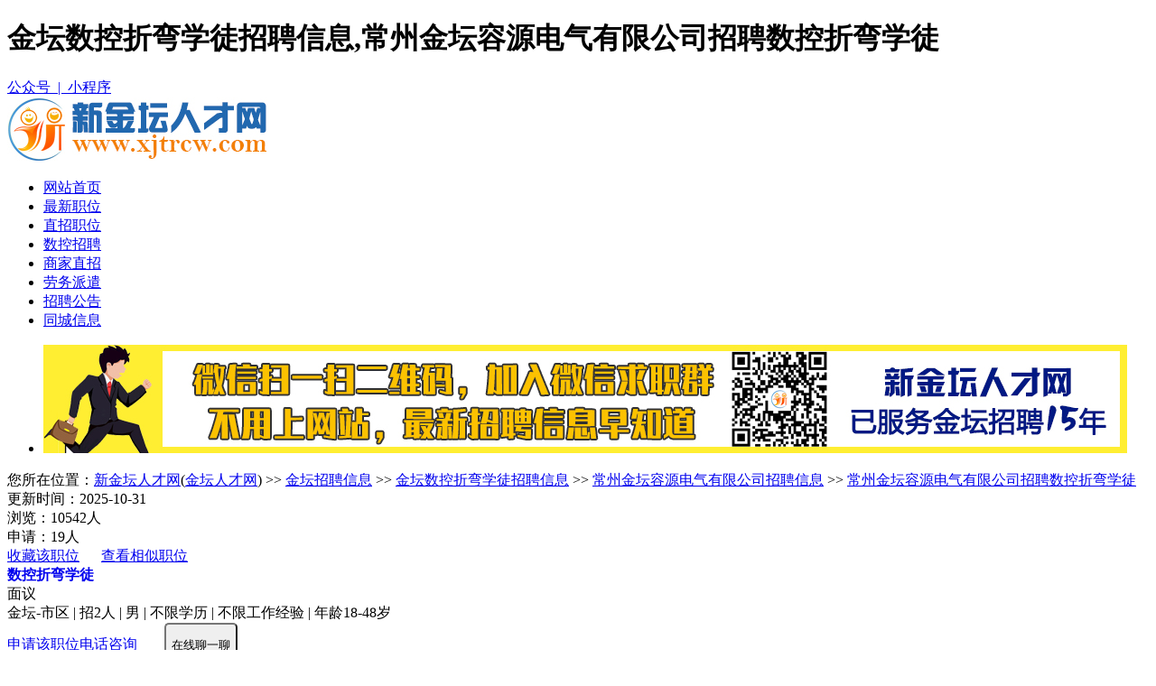

--- FILE ---
content_type: text/html
request_url: https://www.xjtrcw.com/zhiwei/job-97962.html
body_size: 7209
content:

<!doctype html>
<html>
<head>
<meta charset="utf-8">
<meta http-equiv="mobile-agent" content="format=xhtml; url=https://m.xjtrcw.com/zhiwei/job-97962.html">
<meta http-equiv="mobile-agent" content="format=html5; url=https://m.xjtrcw.com/zhiwei/job-97962.html">
<meta name="location" content="province=江苏;city=常州;coord=119.618683,31.730065">
<meta name="applicable-device" content="pc">
<meta http-equiv="Cache-Control" content="no-siteapp" />
<meta http-equiv="Cache-Control" content="no-transform " />
<title>【金坛数控折弯学徒招聘信息_常州金坛容源电气有限公司招聘数控折弯学徒】-新金坛人才网</title>
<meta name="keywords" content="数控折弯学徒,常州金坛容源电气有限公司,金坛数控折弯学徒招聘信息" />
<meta name="description" content="金坛数控折弯学徒招聘信息,常州金坛容源电气有限公司招聘数控折弯学徒,要求学历不限,薪资待遇为面议,任职要求：踏实肯干，吃苦耐劳，善于学习借鉴。服从安排长白班，……" />
<link rel="stylesheet" href="../xcw2022/layuiadmin/layui/css/layui.css" media="all">
<link href="../xcw2022/css/css.css?v=1.6" rel="stylesheet" type="text/css">
<link href="../xcw2022/css/cssc.css?v=1.6" rel="stylesheet" type="text/css">
<script src="../xcw2022/member/layer/uaredirect.js"></script>
<script type="text/javascript">uaredirect("https://m.xjtrcw.com/zhiwei/job-97962.html");</script>
<script src="../xcw2022/member/layer/jquery.js"></script>
<script src="../xcw2022/member/layer/layer.js"></script>
<script src="../xcw2022/member/layer/ck.js?v=1.8"></script>
<script type="text/javascript" src="../xcw2022/member/layer/jquery.qrcode.min.js"></script>
<script>
jQuery(function(){
	jQuery('#xjtewm').qrcode({
    render: "canvas", //也可以替换为table
    width: 100,
    height: 100,
	foreground: "#0658a2",
    background: "#FFF",
    text: "https://m.xjtrcw.com/zhiwei/job-97962.html"
});
})
jQuery(function(){
	jQuery('#xjtewmd').qrcode({
    render: "canvas", //也可以替换为table
    width: 83,
    height: 83,
	foreground: "#0658a2",
    background: "#FFF",
    text: "https://www.xjtrcw.com/zhiwei/job-97962.html"
});
})
jQuery(function(){
	jQuery('#fxhba').qrcode({
    render: "canvas", //也可以替换为table
    width: 85,
    height: 85,
	foreground: "#0658a2",
    background: "#FFF",
    text: "https://www.xjtrcw.com/zhiwei/company-21841.html"
});
})
jQuery(function(){
	jQuery('#h5dta').qrcode({
    render: "canvas", //也可以替换为table
    width: 85,
    height: 85,
	foreground: "#0658a2",
    background: "#FFF",
    text: "https://www.xjtrcw.com/zhiwei/company-21841.html"
});
})
jQuery(function(){
	jQuery('#fxspa').qrcode({
    render: "canvas", //也可以替换为table
    width: 85,
    height: 85,
	foreground: "#0658a2",
    background: "#FFF",
    text: "https://www.xjtrcw.com/zhiwei/company-21841.html"
});
})
</script>
</head>

<body>

<div class="top">
<div class="topc"><Div class="ca"><h1>金坛数控折弯学徒招聘信息,常州金坛容源电气有限公司招聘数控折弯学徒</h1></Div><div class="cb"><script src="../xcw2022/member/qz.asp"></script><a href="javascript:void(0)" onclick="javascript:gzhxcx();"><i class="ic_top_weixin"></i>公众号&nbsp;&nbsp;|&nbsp;&nbsp;<i class="ic_top_xcx"></i>小程序</a></div></div>
</div>
<div class="topd">
    <div class="dh">
        <div class="logoh">
            <div class="logod"><a href="https://www.xjtrcw.com"><img src="https://image.xjtrcw.com/logo/20250301011225888.jpg" alt="金坛人才网" title="金坛人才网"></a></div>
        </div>
        <Div class="dhwz">
            <ul><li><a href="https://www.xjtrcw.com" class="y3">网站首页</a></li><li><a href="/zhiwei/"  class="y3">最新职位</a></li><li><a href="/zhiwei/zhizhao.html" class="y3">直招职位</a></li><li><a href="../shukong.html" class="y3">数控招聘</a></li><li><a href="/zhiwei/dianpuzhizhao.html" class="y3">商家直招</a></li><li><a href="/zhiwei/laowu.html" class="y3">劳务派遣</a></li><li><a href="/gonggao/" class="y3">招聘公告</a></li><li><a href="/fenlei/" class="y3">同城信息</a></li></ul>
        </Div>
    </div>
</div>
<div class="hfn"><ul><li><a href="" target="_blank"><img src="https://image.xjtrcw.com/up/20250609085900113.jpg" alt="手机微信" / ></a></li></ul></div>

<div class="mbxdh">您所在位置：<a href="https://www.xjtrcw.com" class="hsx">新金坛人才网</a>(<a href="https://www.xjtrcw.com" class="hsx">金坛人才网</a>) >> <a href="/zhiwei/" class="hsx">金坛招聘信息</a> >> <a href="zhiwei-97962-1.html" class="hsx">金坛数控折弯学徒招聘信息</a> >> <a href="company-21841.html" class="hsx">常州金坛容源电气有限公司招聘信息</a> >> <a href="job-97962.html" class="hsx">常州金坛容源电气有限公司招聘数控折弯学徒</a></div>
<Div class="qyz">
<div class="qyzl">
<div class="qyzwks">
<div class="za"><div class="zas">更新时间：2025-10-31</div><div class="zaz">浏览：10542人</div><div class="zasr">申请：19人</div><div class="zafx"><a href="javascript:;" onclick="s('97962' , '21841');" class="dhs"><i class="sczwtb"></i>收藏该职位</a>&nbsp;&nbsp;&nbsp;&nbsp;&nbsp;&nbsp;<a href="zhiwei-97962-1.html" class="dhs"><i class="fxzwtb"></i>查看相似职位</a></div></div>
<div class="jfgz">
<div class="zbmc"><a href="zhiwei-97962-1.html" style="text-decoration: none;"><b>数控折弯学徒</b></a></div>
<div class="xsfw">面议<span></span></div>
<div class="zwyqa">金坛-市区 | 招2人 | 男 | 不限学历 | 不限工作经验 | 年龄18-48岁</div>
<div class="sqzw"><a class="sqzwa" href="javascript:;" onclick="t('97962' , '21841');">申请该职位</a><a class="sqzwb" href="javascript:;"  onclick="d();">电话咨询</a><button class="layui-btn layui-btn-danger layui-btn-lg" style="margin-left: 30px; height: 50px; border-radius:5px;" onclick="grpddl();"><i class="layui-icon layui-icon-dialogue"></i> 在线聊一聊</button></div>
</div>
<div class="jfgy"><ul><li class="fxewmx" id="xjtewm"></li></ul></div>
</div>
<div class="zwjs">
<div class="qygsbt"><h2>数控折弯学徒职位介绍</h2></div>
<div class="zwjsnr" v-html="chat.demand.content" style="white-space: pre-line;word-wrap: break-word; font-size: 16px;">任职要求：
踏实肯干，吃苦耐劳，善于学习借鉴。服从安排
长白班，饭补

</div>
    
    <div class="qygsfl">
    <span class="fldy">五险一金</span><span class="fldy">加班费</span><span class="fldy">交通方便</span><span class="fldy">加班补助</span>
    </div>
    

    <div class="wzqztx"><a href="https://www.xjtrcw.com">新金坛人才网</a>(<a href="https://www.xjtrcw.com">金坛人才网</a>)<font color="#ff5b00">找工作安全提醒</font>：求职过程中请勿下载不明APP，缴纳费用，保持谨慎，防止诈骗。如有不实，请立即举报！举报方式为网站底部联系方式。以上<b>常州金坛容源电气有限公司招聘数控折弯学徒</b>来自<a href="https://www.xjtrcw.com">新金坛人才网</a>，来源网址：<a href="https://www.xjtrcw.com/zhiwei/job-97962.html">https://www.xjtrcw.com/zhiwei/job-97962.html</a></div>
</div>



<div class="qyzla" style="margin-top:15px;">
<div class="qygsbt"><h2>数控折弯学徒相关职位</h2></div>
<div class="gszw">
<ul>

<li class="zwmcj sl sxj"><a href="job-57395.html" target="_blank"  class="red">数控操作工</a><span><img src="../xcw2022/img/jobjp.png"></span></li><li class="zwxz xxh">5000~10000元/月</li><li class="zwyq xxh sl">儒林&nbsp;&nbsp;|&nbsp;&nbsp;初中&nbsp;&nbsp;|&nbsp;&nbsp;不限经验</li><li class="zwsj xxh o">11-21</li><li class="zwsq xxh"><a href="job-57395.html" target="_blank"  class="com_details_com_otherjob_sq">申请</a></li>
<li class="zwjjjs" style="height: 40px; line-height: 40px; color: #999; font-size: 14px;">能吃苦耐劳，接受夜班，有数控操作工作经验者优先，有意者前来联系，欢迎你的加入！……</li>

<li class="zwmcj sl sxj"><a href="job-107037.html" target="_blank"  class="red">堂皇家纺全球康企业招聘-营业员</a><span><img src="../xcw2022/img/jobjp.png"></span></li><li class="zwxz xxh">面议</li><li class="zwyq xxh sl">&nbsp;&nbsp;|&nbsp;&nbsp;初中&nbsp;&nbsp;|&nbsp;&nbsp;不限经验</li><li class="zwsj xxh o">11-21</li><li class="zwsq xxh"><a href="job-107037.html" target="_blank"  class="com_details_com_otherjob_sq">申请</a></li>
<li class="zwjjjs" style="height: 40px; line-height: 40px; color: #999; font-size: 14px;">1.具备良好的沟通能力、表达技巧、能够与不同客户有效交流。2.具备较强的学习能力，能够快速掌握专业知……</li>

<li class="zwmcj sl sxj"><a href="job-103329.html" target="_blank"  class="red">数控或CNC调机员</a><span><img src="../xcw2022/img/jobjp.png"></span></li><li class="zwxz xxh">面议</li><li class="zwyq xxh sl">水北&nbsp;&nbsp;|&nbsp;&nbsp;不限学历&nbsp;&nbsp;|&nbsp;&nbsp;不限经验</li><li class="zwsj xxh o">11-21</li><li class="zwsq xxh"><a href="job-103329.html" target="_blank"  class="com_details_com_otherjob_sq">申请</a></li>
<li class="zwjjjs" style="height: 40px; line-height: 40px; color: #999; font-size: 14px;">岗位要求与责任：1、独立熟练完成数控和CNC调机，会一种就可以2、样品、小批量零件加工3、行业经验3……</li>

<li class="zwmcj sl sxj"><a href="job-108696.html" target="_blank"  class="red">数控车床调机员</a><span><img src="../xcw2022/img/jobjp.png"></span></li><li class="zwxz xxh">面议</li><li class="zwyq xxh sl">金城&nbsp;&nbsp;|&nbsp;&nbsp;不限学历&nbsp;&nbsp;|&nbsp;&nbsp;不限经验</li><li class="zwsj xxh o">11-21</li><li class="zwsq xxh"><a href="job-108696.html" target="_blank"  class="com_details_com_otherjob_sq">申请</a></li>
<li class="zwjjjs" style="height: 40px; line-height: 40px; color: #999; font-size: 14px;">1.每天工作八个半小时；2.能独立编程，熟练操作法兰克系统机床；3.有精密模具加工经验，熟悉数控车床……</li>

<li class="zwmcj sl sxj"><a href="job-83192.html" target="_blank"  class="red">PMC主管</a><span><img src="../xcw2022/img/jobjp.png"></span></li><li class="zwxz xxh">面议</li><li class="zwyq xxh sl">市区&nbsp;&nbsp;|&nbsp;&nbsp;大专&nbsp;&nbsp;|&nbsp;&nbsp;三年以上</li><li class="zwsj xxh o">11-21</li><li class="zwsq xxh"><a href="job-83192.html" target="_blank"  class="com_details_com_otherjob_sq">申请</a></li>
<li class="zwjjjs" style="height: 40px; line-height: 40px; color: #999; font-size: 14px;">岗位职责：1、主导订单评审，物料需求计划以及物料存量的控制；2、对生产能力负荷评估，提交生产产能评估……</li>

</ul>
</div>
</div>
<div class="ckgdn" style="margin-top:5px; width:845px;"><a href="zhiwei-97962-1.html">查看更多金坛数控折弯学徒招聘信息</a></div>
</div>

<div class="qyzr">
<div class="qylogo" style="margin-bottom: 15px;">
<div class="qylogozs"><img src="https://image.xjtrcw.com/upload/com_pic/202108091110573493.png" width="200" height="200" alt="常州金坛容源电气有限公司的标志" /></div>
<div class="gsmc"><a href="company-21841.html" class="gsmcz">常州金坛容源电气有限公司</a></div>
<div class="lxnr">
<ul>
<li class="gse"><span class="gia">公司类型：</span><span class="gib">私营企业</span></li>
<li class="gse"><span class="gia">注册资本：</span><span class="gib">500</span></li>
<li class="gse"><span class="gia">成立日期：</span><span class="gib">2018</span></li>
<li class="gsg"><span>注册地址：</span><p>常州市金坛国际工业城8幢</p></li>
</ul>
</div>
</div>
<div class="qylx" style="margin-bottom:15px">
	
<div class="gswdbt"><ul><li class="gswda">公司问答</li><li class="gswdb" onclick="ckdh();">我要提问</li></ul></div>
<div class="gstwnr">
<Div class="zsmywd">暂时没有问答内容</Div>
</div>
<div class="ckgdw"><a href="companywd-21841.html">查看更多公司问答>></a></div>
</div><div class="gsgg">
<ul>

</ul>
</div>
</Div>
</Div>

<div class="titles" style="margin-top:15px;"><span><a href="/zhiwei/jjzp.html">新金坛人才网急聘职位</a></span></div>
<div class="jpzw">

<ul><li class="ja"><a href="job-108938.html" class="hsx">生产文员</a><span>面议</span></li></ul>

<ul><li class="ja"><a href="job-108766.html" class="hsx">冲压工</a><span>面议</span></li></ul>

<ul><li class="ja"><a href="job-108415.html" class="hsx">销售</a><span>面议</span></li></ul>

<ul><li class="ja"><a href="job-88576.html" class="hsx">业务/业务助理</a><span>面议</span></li></ul>

<ul><li class="ja"><a href="job-108550.html" class="hsx">包装工</a><span>面议</span></li></ul>

<ul><li class="ja"><a href="job-108362.html" class="hsx">平安银行贷款融资专员</a><span>面议</span></li></ul>

<ul><li class="ja"><a href="job-106048.html" class="hsx">养老管家</a><span>面议</span></li></ul>

<ul><li class="ja"><a href="job-107781.html" class="hsx">保险康养顾问</a><span>面议</span></li></ul>

<ul><li class="ja"><a href="job-107829.html" class="hsx">医疗资源管家</a><span>面议</span></li></ul>

<ul><li class="ja"><a href="job-107897.html" class="hsx">经理助理</a><span>面议</span></li></ul>

<ul><li class="ja"><a href="job-108955.html" class="hsx">跨境电商运营专员</a><span>面议</span></li></ul>

<ul><li class="ja"><a href="job-100833.html" class="hsx">加工中心师傅</a><span>7500-10000元/月</span></li></ul>

<ul><li class="ja"><a href="job-108942.html" class="hsx">人事专员</a><span>面议</span></li></ul>

<ul><li class="ja"><a href="job-98609.html" class="hsx">项目助理</a><span>面议</span></li></ul>

<ul><li class="ja"><a href="job-98610.html" class="hsx">电铸工</a><span>面议</span></li></ul>

<ul><li class="ja"><a href="job-58103.html" class="hsx">巡检检验员</a><span>面议</span></li></ul>

<ul><li class="ja"><a href="job-57395.html" class="hsx">数控操作工</a><span>5000~10000元/月</span></li></ul>

<ul><li class="ja"><a href="job-103448.html" class="hsx">镭射学徒工</a><span>面议</span></li></ul>

<ul><li class="ja"><a href="job-101866.html" class="hsx">机修工</a><span>面议</span></li></ul>

<ul><li class="ja"><a href="job-67320.html" class="hsx">化验员</a><span>5000-5500元/月</span></li></ul>

</div>

<div class="ckgdq">
<div class="ckgdn" style="width:555px;"><a href="zhiwei-97962-91-1.html">查看更多金坛市区数控折弯学徒招聘信息</a></div>
<div class="ckgdn" style="width:560px; margin-left:5px;"><a href="diqu-91-1.html">查看更多金坛市区招聘信息</a></div>

</div>
<div class="dbcd">
<div class="dbca">
<div class="dbcaa">
<ul><li style="font-size:18px;">职位导航</li><li style="margin-top:20px;"><a href="/zhiwei/diqu-63-1.html">金坛金城招聘信息</a></li><li><a href="/zhiwei/diqu-70-1.html">金坛开发区招聘信息</a></li><li><a href="/zhiwei/diqu-66-1.html">金坛直溪招聘信息</a></li><li><a href="/zhiwei/diqu-67-1.html">金坛朱林招聘信息</a></li><li><a href="/zhiwei/diqu-69-1.html">金坛指前招聘信息</a></li><li><a href="/zhiwei/diqu-68-1.html">金坛薛埠招聘信息</a></li><li><a href="/zhiwei/diqu-64-1.html">金坛儒林招聘信息</a></li>
</ul>
</div>
<div class="dbcab">
<ul><li style="font-size:18px;">网站导航</li><li style="margin-top:20px;"><a href="/news/about.html">网站介绍</a></li><li><a href="/news/vip.html">收费标准</a></li><li><a href="/news/kefu.html">客服中心</a></li><li><a href="/news/fangpian.html">求职防骗</a></li><li><a href="/hrtools/">HR工具箱</a></li><li><a href="https://rs.jshrss.jiangsu.gov.cn/index/" target="_blank">金坛人社服务</a></li><li><a href="https://www.xjtrcw.com"><b>金坛人才网</b></a></li></ul>
</div>
<div class="dbcac">
<ul>
<li style="font-size:18px;">关注微信公众号</li><li style="margin-top:15px;"><img src="../xcw2022/img/gzh.jpg" width="175" height="175" /></li>
</ul></div>
<div class="dbcac">
<ul>
<li style="font-size:18px;">关注微信小程序</li><li style="margin-top:15px;"><img src="../xcw2022/img/xcx.jpg" width="175" height="175" /></li>
</ul></div>

<div class="dbcad">
<ul>
<li class="ddhtb"><img src="../xcw2022/img/tel.png" width="48" height="48" /></li>
<li class="dbdhh">0519-80193523</li>
<li class="dbdhs" style="margin-top:15px;">手机：18136585366（微信同号）</li>
<li class="dbdhs">客服QQ：34631533</li>
</ul></div>

</div>
</div>
<div class="dbqbq">版权所有&copy;常州新才网络科技有限公司(<a href="https://www.xjtrcw.com">金坛人才网</a>)&nbsp;&nbsp;&nbsp;&nbsp;增值电信业务经营许可证：苏B2-20210907&nbsp;&nbsp;&nbsp;&nbsp;人力资源服务许可证：(苏)人服证字(2025)第0413000813号<br>全国互联网安全管理平台联网备案号：<a href="https://www.beian.gov.cn/portal/registerSystemInfo?recordcode=32048202000186" target="_blank" rel="nofollow">苏公网安备32048202000186号</a>&nbsp;&nbsp;&nbsp;&nbsp;<a href="https://beian.miit.gov.cn/" rel="nofollow" target="_blank">网站备案号：苏ICP备15063362号-4</a></div>
<script>
    var _hmt = _hmt || [];
    (function() {
      var hm = document.createElement("script");
      hm.src = "https://hm.baidu.com/hm.js?c7aa053a51c15e16d3b16edaa21573fc";
      var s = document.getElementsByTagName("script")[0]; 
      s.parentNode.insertBefore(hm, s);
    })();
    </script>    
<script language="javascript" src="/xcw2022/shuaxin.asp"></script>
</body>
	<script>
function d()
{layer.open({
  type: 1,
  title: false,
  closeBtn: 0,
  shadeClose: true,
  content: '<div class="qylx jd15"><div class="qyybt"><div class="lxfsz">联系方式</div></div><div class="lsjj">&nbsp;</div><div class="lxnr"><ul><li class="gse"><span class="gia">联系人：</span><span class="gib">朱女士</span></li><li class="gse"><span class="gia">电&nbsp;&nbsp;&nbsp;话：</span><span class="gib">1585*****733</span><span class="djck">【<a href="javascript:void(0);" class="djck" onclick="ckdh();">点击查看</a>】</span></li><li class="gse"><span class="gia">手&nbsp;&nbsp;&nbsp;机：</span><span class="gib">1890*****36</span><span class="djck">【<a href="javascript:void(0);" class="djck" onclick="ckdh();">点击查看</a>】</span></li><li class="gsf"><span>地&nbsp;&nbsp;&nbsp;址：</span><p>常州市金坛国际工业城8幢</p></li></ul></div></div>'
});
}		
	
$(function(){
$("#fxhbi").mouseover(function(){
 $("#fxhba").show();
})
 $("#fxhbi").mouseleave(function(){
 $("#fxhba").hide();
})
});
$(function(){
$("#h5dti").mouseover(function(){
 $("#h5dta").show();
})
 $("#h5dti").mouseleave(function(){
 $("#h5dta").hide();
})
});
$(function(){
$("#fxspi").mouseover(function(){
 $("#fxspa").show();
})
 $("#fxspi").mouseleave(function(){
 $("#fxspa").hide();
})
});
	</script>
</body>

<script language="javascript" src="/xcw2022/shengcheng.asp"></script>

</html>